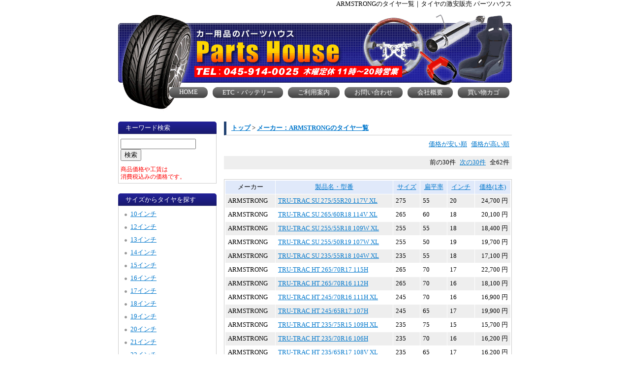

--- FILE ---
content_type: text/html; charset=UTF-8
request_url: https://phouset.alasuka.net/maker/ARMSTRONG/
body_size: 6686
content:
<!DOCTYPE html PUBLIC "-//W3C//DTD XHTML 1.0 Transitional//EN" "http://www.w3.org/TR/xhtml1/DTD/xhtml1-transitional.dtd">
<html xmlns="http://www.w3.org/1999/xhtml" lang="ja" xml:lang="ja" dir="ltr" xmlns:og="http://ogp.me/ns#" xmlns:fb="http://www.facebook.com/2008/fbml">
<head>
<meta http-equiv="Content-Type" content="text/html; charset=utf-8" />
<meta http-equiv="X-UA-Compatible" content="IE=edge" />
<title>ARMSTRONGのタイヤ一覧｜タイヤの激安販売 パーツハウス</title>
<meta name="description" content="タイヤの激安販売パーツハウス。ダンロップ、ブリヂストン、ファルケンといった有名メーカーのタイヤをはじめ、検索機能付きでお求めのタイヤを見つけやすく、手軽に検索・購入可能なタイヤの通販サイトです。" />
<meta name="keywords" content="タイヤ,ホイール,アルミ,アルミホイール,スタッドレス,スタッドレスタイヤ,カー用品,通販,販売,激安,カーポート,インチアップ,マッチング,価格" />
<meta name="author" content="パーツハウス" />
<link rel="stylesheet" href="https://phouset.alasuka.net/css/style.css" type="text/css" />
<link rel="alternate" href="https://phouset.alasuka.net/sp/maker/ARMSTRONG/" media="only screen and (max-width: 640px)" />
<script language="JavaScript" type="text/javascript" src="https://phouset.alasuka.net/js/back.js"></script>
<!-- Global site tag (gtag.js) - Google Ads: 1058267586 -->
<script async src="https://www.googletagmanager.com/gtag/js?id=AW-1058267586"></script>
<script>
  window.dataLayer = window.dataLayer || [];
  function gtag(){dataLayer.push(arguments);}
  gtag('js', new Date());
  gtag('config', 'AW-1058267586');
</script>
<!--phouse-->
<script type="text/javascript">
var gaJsHost = (("https:" == document.location.protocol) ? "https://ssl." : "http://www.");
document.write(unescape("%3Cscript src='" + gaJsHost + "google-analytics.com/ga.js' type='text/javascript'%3E%3C/script%3E"));
</script>
<script type="text/javascript">
try {
var pageTracker = _gat._getTracker("UA-1668166-2");
pageTracker._trackPageview();
} catch(err) {}</script>
<!--phouse-->

<!-- Google tag (gtag.js) -->
<script async src="https://www.googletagmanager.com/gtag/js?id=G-24LQRV9GYN"></script>
<script>
  window.dataLayer = window.dataLayer || [];
  function gtag(){dataLayer.push(arguments);}
  gtag('js', new Date());

  gtag('config', 'G-24LQRV9GYN');
</script>

<!-- Google Tag Manager -->
<script>(function(w,d,s,l,i){w[l]=w[l]||[];w[l].push({'gtm.start':
new Date().getTime(),event:'gtm.js'});var f=d.getElementsByTagName(s)[0],
j=d.createElement(s),dl=l!='dataLayer'?'&l='+l:'';j.async=true;j.src=
'https://www.googletagmanager.com/gtm.js?id='+i+dl;f.parentNode.insertBefore(j,f);
})(window,document,'script','dataLayer','GTM-W36QM8P4');</script>
<!-- End Google Tag Manager --></head>
<body>
<!-- Google Tag Manager (noscript) -->
<noscript><iframe src="https://www.googletagmanager.com/ns.html?id=GTM-W36QM8P4"
height="0" width="0" style="display:none;visibility:hidden"></iframe></noscript>
<!-- End Google Tag Manager (noscript) -->
<div id="container">
  <h1>ARMSTRONGのタイヤ一覧｜タイヤの激安販売 パーツハウス</h1>
  <div id="header">
  <div id="logo"><a href="https://phouset.alasuka.net/"><img src="https://phouset.alasuka.net/images/logo.gif" alt="タイヤの激安販売 パーツハウス"></a></div>
  <div class="logobottom">
    <div id="headmenu">
      <ul>
        <li><a href="https://phouset.alasuka.net/"><span>HOME</span></a></li>
        <li><a href="https://phouset.alasuka.net/battery/list/"><span>ETC・バッテリー</span></a></li>
        <li><a href="https://phouset.alasuka.net/info"><span>ご利用案内</span></a></li>
        <li><a href="https://phouset.alasuka.net/contact/"><span>お問い合わせ</span></a></li>
        <li><a href="https://phouset.alasuka.net/company"><span>会社概要</span></a></li>
        <li><a href="https://phouset.alasuka.net/order/pre_order.php"><span>買い物カゴ</span></a></li>
      </ul>
    </div>
  </div>
</div>
  <div id="wrapper">
    <div id="content">
      <h2 class="sunla"><a href="https://phouset.alasuka.net/">トップ</a> &gt; <a href="https://phouset.alasuka.net/maker/ARMSTRONG/">メーカー：ARMSTRONGのタイヤ一覧</a></h2>
      <div class="sort">
        <ul>
          <li><a href="0?alocale=price&mode=cbids_down">価格が安い順</a></li>
          <li><a href="0?alocale=price&mode=cbids_up">価格が高い順</a></li>
        </ul>
      </div>
      <div class="pager">
        <ul>
          <li>前の30件</li>
          <li><a href="https://phouset.alasuka.net/maker/ARMSTRONG/1?">次の30件</a></li>
          <li>全62件</li>
        </ul>
      </div>
      <table border="0" cellpadding="5" cellspacing="1" class="tbl">
        <tr align="center" bgcolor="#e0e9fa">
          <td>メーカー</td>
          <td><a href="0?alocale=c&mode=cbids_down">製品名・型番</a></td>
          <td><a href="0?alocale=s&mode=cbids_down">サイズ</a></td>
          <td><a href="0?alocale=f&mode=cbids_down">扁平率</a></td>
          <td><a href="0?alocale=i&mode=cbids_down">インチ</a></td>
          <td><a href="0?alocale=p&mode=cbids_down">価格(1本)</a></td>
        </tr>
        <tr bgcolor="#EEEEEE">
          <td>ARMSTRONG</td>
          <td><a href="https://phouset.alasuka.net/p/7837/">TRU-TRAC SU 275/55R20 117V XL</a></td>
          <td>275</td>
          <td>55</td>
          <td>20</td>
          <td class="price">24,700 円</td>
        </tr>
        <tr bgcolor="#FFFFFF">
          <td>ARMSTRONG</td>
          <td><a href="https://phouset.alasuka.net/p/7836/">TRU-TRAC SU 265/60R18 114V XL</a></td>
          <td>265</td>
          <td>60</td>
          <td>18</td>
          <td class="price">20,100 円</td>
        </tr>
        <tr bgcolor="#EEEEEE">
          <td>ARMSTRONG</td>
          <td><a href="https://phouset.alasuka.net/p/7835/">TRU-TRAC SU 255/55R18 109W XL</a></td>
          <td>255</td>
          <td>55</td>
          <td>18</td>
          <td class="price">18,400 円</td>
        </tr>
        <tr bgcolor="#FFFFFF">
          <td>ARMSTRONG</td>
          <td><a href="https://phouset.alasuka.net/p/7834/">TRU-TRAC SU 255/50R19 107W XL</a></td>
          <td>255</td>
          <td>50</td>
          <td>19</td>
          <td class="price">19,700 円</td>
        </tr>
        <tr bgcolor="#EEEEEE">
          <td>ARMSTRONG</td>
          <td><a href="https://phouset.alasuka.net/p/7833/">TRU-TRAC SU 235/55R18 104W XL</a></td>
          <td>235</td>
          <td>55</td>
          <td>18</td>
          <td class="price">17,100 円</td>
        </tr>
        <tr bgcolor="#FFFFFF">
          <td>ARMSTRONG</td>
          <td><a href="https://phouset.alasuka.net/p/7832/">TRU-TRAC HT 265/70R17 115H</a></td>
          <td>265</td>
          <td>70</td>
          <td>17</td>
          <td class="price">22,700 円</td>
        </tr>
        <tr bgcolor="#EEEEEE">
          <td>ARMSTRONG</td>
          <td><a href="https://phouset.alasuka.net/p/7831/">TRU-TRAC HT 265/70R16 112H</a></td>
          <td>265</td>
          <td>70</td>
          <td>16</td>
          <td class="price">18,100 円</td>
        </tr>
        <tr bgcolor="#FFFFFF">
          <td>ARMSTRONG</td>
          <td><a href="https://phouset.alasuka.net/p/7830/">TRU-TRAC HT 245/70R16 111H XL</a></td>
          <td>245</td>
          <td>70</td>
          <td>16</td>
          <td class="price">16,900 円</td>
        </tr>
        <tr bgcolor="#EEEEEE">
          <td>ARMSTRONG</td>
          <td><a href="https://phouset.alasuka.net/p/7829/">TRU-TRAC HT 245/65R17 107H</a></td>
          <td>245</td>
          <td>65</td>
          <td>17</td>
          <td class="price">19,900 円</td>
        </tr>
        <tr bgcolor="#FFFFFF">
          <td>ARMSTRONG</td>
          <td><a href="https://phouset.alasuka.net/p/7828/">TRU-TRAC HT 235/75R15 109H XL</a></td>
          <td>235</td>
          <td>75</td>
          <td>15</td>
          <td class="price">15,700 円</td>
        </tr>
        <tr bgcolor="#EEEEEE">
          <td>ARMSTRONG</td>
          <td><a href="https://phouset.alasuka.net/p/7827/">TRU-TRAC HT 235/70R16 106H</a></td>
          <td>235</td>
          <td>70</td>
          <td>16</td>
          <td class="price">16,200 円</td>
        </tr>
        <tr bgcolor="#FFFFFF">
          <td>ARMSTRONG</td>
          <td><a href="https://phouset.alasuka.net/p/7826/">TRU-TRAC HT 235/65R17 108V XL</a></td>
          <td>235</td>
          <td>65</td>
          <td>17</td>
          <td class="price">16,200 円</td>
        </tr>
        <tr bgcolor="#EEEEEE">
          <td>ARMSTRONG</td>
          <td><a href="https://phouset.alasuka.net/p/7825/">TRU-TRAC HT 225/70R16 103H</a></td>
          <td>225</td>
          <td>70</td>
          <td>16</td>
          <td class="price">15,100 円</td>
        </tr>
        <tr bgcolor="#FFFFFF">
          <td>ARMSTRONG</td>
          <td><a href="https://phouset.alasuka.net/p/7824/">TRU-TRAC HT 225/65R17 102H</a></td>
          <td>225</td>
          <td>65</td>
          <td>17</td>
          <td class="price">16,900 円</td>
        </tr>
        <tr bgcolor="#EEEEEE">
          <td>ARMSTRONG</td>
          <td><a href="https://phouset.alasuka.net/p/7823/">TRU-TRAC AT 265/70R17 115T</a></td>
          <td>265</td>
          <td>70</td>
          <td>17</td>
          <td class="price">23,500 円</td>
        </tr>
        <tr bgcolor="#FFFFFF">
          <td>ARMSTRONG</td>
          <td><a href="https://phouset.alasuka.net/p/7822/">TRU-TRAC AT 265/70R16 112T</a></td>
          <td>265</td>
          <td>70</td>
          <td>16</td>
          <td class="price">19,300 円</td>
        </tr>
        <tr bgcolor="#EEEEEE">
          <td>ARMSTRONG</td>
          <td><a href="https://phouset.alasuka.net/p/7821/">TRU-TRAC AT 245/70R16 111T XL</a></td>
          <td>245</td>
          <td>70</td>
          <td>16</td>
          <td class="price">17,900 円</td>
        </tr>
        <tr bgcolor="#FFFFFF">
          <td>ARMSTRONG</td>
          <td><a href="https://phouset.alasuka.net/p/7820/">TRU-TRAC AT 245/65R17 107T</a></td>
          <td>245</td>
          <td>65</td>
          <td>17</td>
          <td class="price">20,900 円</td>
        </tr>
        <tr bgcolor="#EEEEEE">
          <td>ARMSTRONG</td>
          <td><a href="https://phouset.alasuka.net/p/7819/">TRU-TRAC AT 235/75R15 109T XL</a></td>
          <td>235</td>
          <td>75</td>
          <td>15</td>
          <td class="price">16,200 円</td>
        </tr>
        <tr bgcolor="#FFFFFF">
          <td>ARMSTRONG</td>
          <td><a href="https://phouset.alasuka.net/p/7818/">TRU-TRAC AT 235/70R16 106T</a></td>
          <td>235</td>
          <td>70</td>
          <td>16</td>
          <td class="price">16,400 円</td>
        </tr>
        <tr bgcolor="#EEEEEE">
          <td>ARMSTRONG</td>
          <td><a href="https://phouset.alasuka.net/p/7817/">TRU-TRAC AT 235/65R17 108H XL</a></td>
          <td>235</td>
          <td>65</td>
          <td>17</td>
          <td class="price">16,700 円</td>
        </tr>
        <tr bgcolor="#FFFFFF">
          <td>ARMSTRONG</td>
          <td><a href="https://phouset.alasuka.net/p/7816/">TRU-TRAC AT 225/70R16 103T</a></td>
          <td>225</td>
          <td>70</td>
          <td>16</td>
          <td class="price">16,700 円</td>
        </tr>
        <tr bgcolor="#EEEEEE">
          <td>ARMSTRONG</td>
          <td><a href="https://phouset.alasuka.net/p/7815/">TRU-TRAC AT 225/65R17 102H</a></td>
          <td>225</td>
          <td>65</td>
          <td>17</td>
          <td class="price">16,200 円</td>
        </tr>
        <tr bgcolor="#FFFFFF">
          <td>ARMSTRONG</td>
          <td><a href="https://phouset.alasuka.net/p/7814/">TRU-TRAC AT 215/70R16 100T</a></td>
          <td>215</td>
          <td>70</td>
          <td>16</td>
          <td class="price">14,700 円</td>
        </tr>
        <tr bgcolor="#EEEEEE">
          <td>ARMSTRONG</td>
          <td><a href="https://phouset.alasuka.net/p/7813/">BLU-TRAC PC 225/60R17 99V</a></td>
          <td>225</td>
          <td>60</td>
          <td>17</td>
          <td class="price">14,500 円</td>
        </tr>
        <tr bgcolor="#FFFFFF">
          <td>ARMSTRONG</td>
          <td><a href="https://phouset.alasuka.net/p/7812/">BLU-TRAC PC 225/60R17 99H</a></td>
          <td>225</td>
          <td>60</td>
          <td>17</td>
          <td class="price">14,500 円</td>
        </tr>
        <tr bgcolor="#EEEEEE">
          <td>ARMSTRONG</td>
          <td><a href="https://phouset.alasuka.net/p/7811/">BLU-TRAC PC 225/60R16 102V XL</a></td>
          <td>225</td>
          <td>60</td>
          <td>16</td>
          <td class="price">12,900 円</td>
        </tr>
        <tr bgcolor="#FFFFFF">
          <td>ARMSTRONG</td>
          <td><a href="https://phouset.alasuka.net/p/7810/">BLU-TRAC PC 215/70R15 98H</a></td>
          <td>215</td>
          <td>70</td>
          <td>15</td>
          <td class="price">12,600 円</td>
        </tr>
        <tr bgcolor="#EEEEEE">
          <td>ARMSTRONG</td>
          <td><a href="https://phouset.alasuka.net/p/7809/">BLU-TRAC PC 215/65R17 99V</a></td>
          <td>215</td>
          <td>65</td>
          <td>17</td>
          <td class="price">16,200 円</td>
        </tr>
        <tr bgcolor="#FFFFFF">
          <td>ARMSTRONG</td>
          <td><a href="https://phouset.alasuka.net/p/7808/">BLU-TRAC PC 215/65R16 102H XL</a></td>
          <td>215</td>
          <td>65</td>
          <td>16</td>
          <td class="price">13,400 円</td>
        </tr>
      </table>
      <div style="clear: left;"></div>
      <div class="pager">
        <ul>
          <li>前の30件</li>
          <li><a href="https://phouset.alasuka.net/maker/ARMSTRONG/1?">次の30件</a></li>
          <li>全62件</li>
        </ul>
      </div>
    </div>
  </div>
    <div id="searchbox">
    <h3>キーワード検索</h3>
    <form method="get" action="https://phouset.alasuka.net/search.php?pos=0">
	<input type=text name="key" value="" size="17">
	<input type="submit" value="検索">
	</form>
    <p class="tax_notice">商品価格や工賃は<br />消費税込みの価格です。</p>
  </div>
  <div id="navigation">
  <h3>サイズからタイヤを探す</h3>
    <ul>
            <li><a href="https://phouset.alasuka.net/inch/10/">10インチ</a></li>
            <li><a href="https://phouset.alasuka.net/inch/12/">12インチ</a></li>
            <li><a href="https://phouset.alasuka.net/inch/13/">13インチ</a></li>
            <li><a href="https://phouset.alasuka.net/inch/14/">14インチ</a></li>
            <li><a href="https://phouset.alasuka.net/inch/15/">15インチ</a></li>
            <li><a href="https://phouset.alasuka.net/inch/16/">16インチ</a></li>
            <li><a href="https://phouset.alasuka.net/inch/17/">17インチ</a></li>
            <li><a href="https://phouset.alasuka.net/inch/18/">18インチ</a></li>
            <li><a href="https://phouset.alasuka.net/inch/19/">19インチ</a></li>
            <li><a href="https://phouset.alasuka.net/inch/20/">20インチ</a></li>
            <li><a href="https://phouset.alasuka.net/inch/21/">21インチ</a></li>
            <li><a href="https://phouset.alasuka.net/inch/22/">22インチ</a></li>
            <li><a href="https://phouset.alasuka.net/inch/23/">23インチ</a></li>
            <li><a href="https://phouset.alasuka.net/inch/24/">24インチ</a></li>
          </ul>
</div>
<div id="navigation">
  <h3 id="stdls">スタッドレスを探す</h3>
    <ul>
            <li><a href="https://phouset.alasuka.net/stdles/inch/12/">12インチ</a></li>
            <li><a href="https://phouset.alasuka.net/stdles/inch/13/">13インチ</a></li>
            <li><a href="https://phouset.alasuka.net/stdles/inch/14/">14インチ</a></li>
            <li><a href="https://phouset.alasuka.net/stdles/inch/15/">15インチ</a></li>
            <li><a href="https://phouset.alasuka.net/stdles/inch/16/">16インチ</a></li>
            <li><a href="https://phouset.alasuka.net/stdles/inch/17/">17インチ</a></li>
            <li><a href="https://phouset.alasuka.net/stdles/inch/18/">18インチ</a></li>
            <li><a href="https://phouset.alasuka.net/stdles/inch/19/">19インチ</a></li>
            <li><a href="https://phouset.alasuka.net/stdles/inch/20/">20インチ</a></li>
            <li><a href="https://phouset.alasuka.net/stdles/inch/21/">21インチ</a></li>
            <li><a href="https://phouset.alasuka.net/stdles/inch/22/">22インチ</a></li>
            <li><a href="https://phouset.alasuka.net/stdles/inch/23/">23インチ</a></li>
          </ul>
</div>
<div id="navigation">
  <h3>メーカーから探す</h3>
    <ul>
            <li><a href="https://phouset.alasuka.net/maker/ARMSTRONG/">ARMSTRONG</a> <span>（<a href="https://phouset.alasuka.net/stdles/maker/ARMSTRONG/">スタッドレス</a>）</span></li>
            <li><a href="https://phouset.alasuka.net/maker/BF%E3%82%B0%E3%83%83%E3%83%89%E3%83%AA%E3%83%83%E3%83%81/">BFグッドリッチ</a> <span>（<a href="https://phouset.alasuka.net/stdles/maker/BF%E3%82%B0%E3%83%83%E3%83%89%E3%83%AA%E3%83%83%E3%83%81/">スタッドレス</a>）</span></li>
            <li><a href="https://phouset.alasuka.net/maker/COOPER+TIRES/">COOPER TIRES</a> <span>（<a href="https://phouset.alasuka.net/stdles/maker/COOPER+TIRES/">スタッドレス</a>）</span></li>
            <li><a href="https://phouset.alasuka.net/maker/FEDERAL/">FEDERAL</a> <span>（<a href="https://phouset.alasuka.net/stdles/maker/FEDERAL/">スタッドレス</a>）</span></li>
            <li><a href="https://phouset.alasuka.net/maker/HIFLY/">HIFLY</a> <span>（<a href="https://phouset.alasuka.net/stdles/maker/HIFLY/">スタッドレス</a>）</span></li>
            <li><a href="https://phouset.alasuka.net/maker/MICHELIN/">MICHELIN</a> <span>（<a href="https://phouset.alasuka.net/stdles/maker/MICHELIN/">スタッドレス</a>）</span></li>
            <li><a href="https://phouset.alasuka.net/maker/MINERVA/">MINERVA</a> <span>（<a href="https://phouset.alasuka.net/stdles/maker/MINERVA/">スタッドレス</a>）</span></li>
            <li><a href="https://phouset.alasuka.net/maker/NANKANG/">NANKANG</a> <span>（<a href="https://phouset.alasuka.net/stdles/maker/NANKANG/">スタッドレス</a>）</span></li>
            <li><a href="https://phouset.alasuka.net/maker/NITTO/">NITTO</a> <span>（<a href="https://phouset.alasuka.net/stdles/maker/NITTO/">スタッドレス</a>）</span></li>
            <li><a href="https://phouset.alasuka.net/maker/TOYO+TIRE/">TOYO TIRE</a> <span>（<a href="https://phouset.alasuka.net/stdles/maker/TOYO+TIRE/">スタッドレス</a>）</span></li>
            <li><a href="https://phouset.alasuka.net/maker/TRAVELSTAR/">TRAVELSTAR</a> <span>（<a href="https://phouset.alasuka.net/stdles/maker/TRAVELSTAR/">スタッドレス</a>）</span></li>
            <li><a href="https://phouset.alasuka.net/maker/YOKOHAMA/">YOKOHAMA</a> <span>（<a href="https://phouset.alasuka.net/stdles/maker/YOKOHAMA/">スタッドレス</a>）</span></li>
            <li><a href="https://phouset.alasuka.net/maker/%E3%82%AF%E3%83%A0%E3%83%9B/">クムホ</a> <span>（<a href="https://phouset.alasuka.net/stdles/maker/%E3%82%AF%E3%83%A0%E3%83%9B/">スタッドレス</a>）</span></li>
            <li><a href="https://phouset.alasuka.net/maker/%E3%82%B0%E3%83%83%E3%83%89%E3%82%A4%E3%83%A4%E3%83%BC/">グッドイヤー</a> <span>（<a href="https://phouset.alasuka.net/stdles/maker/%E3%82%B0%E3%83%83%E3%83%89%E3%82%A4%E3%83%A4%E3%83%BC/">スタッドレス</a>）</span></li>
            <li><a href="https://phouset.alasuka.net/maker/%E3%82%B3%E3%83%B3%E3%83%81%E3%83%8D%E3%83%B3%E3%82%BF%E3%83%AB/">コンチネンタル</a> <span>（<a href="https://phouset.alasuka.net/stdles/maker/%E3%82%B3%E3%83%B3%E3%83%81%E3%83%8D%E3%83%B3%E3%82%BF%E3%83%AB/">スタッドレス</a>）</span></li>
            <li><a href="https://phouset.alasuka.net/maker/%E3%83%80%E3%83%B3%E3%83%AD%E3%83%83%E3%83%97/">ダンロップ</a> <span>（<a href="https://phouset.alasuka.net/stdles/maker/%E3%83%80%E3%83%B3%E3%83%AD%E3%83%83%E3%83%97/">スタッドレス</a>）</span></li>
            <li><a href="https://phouset.alasuka.net/maker/%E3%83%8F%E3%83%B3%E3%82%B3%E3%83%83%E3%82%AF/">ハンコック</a> <span>（<a href="https://phouset.alasuka.net/stdles/maker/%E3%83%8F%E3%83%B3%E3%82%B3%E3%83%83%E3%82%AF/">スタッドレス</a>）</span></li>
            <li><a href="https://phouset.alasuka.net/maker/%E3%83%94%E3%83%AC%E3%83%AA/">ピレリ</a> <span>（<a href="https://phouset.alasuka.net/stdles/maker/%E3%83%94%E3%83%AC%E3%83%AA/">スタッドレス</a>）</span></li>
            <li><a href="https://phouset.alasuka.net/maker/%E3%83%95%E3%82%A1%E3%83%AB%E3%82%B1%E3%83%B3/">ファルケン</a> <span>（<a href="https://phouset.alasuka.net/stdles/maker/%E3%83%95%E3%82%A1%E3%83%AB%E3%82%B1%E3%83%B3/">スタッドレス</a>）</span></li>
            <li><a href="https://phouset.alasuka.net/maker/%E3%83%96%E3%83%AA%E3%83%82%E3%82%B9%E3%83%88%E3%83%B3/">ブリヂストン</a> <span>（<a href="https://phouset.alasuka.net/stdles/maker/%E3%83%96%E3%83%AA%E3%83%82%E3%82%B9%E3%83%88%E3%83%B3/">スタッドレス</a>）</span></li>
            <li><a href="https://phouset.alasuka.net/maker/%E3%83%AB%E3%83%83%E3%83%81%E3%83%BC%E3%83%8B/">ルッチーニ</a> <span>（<a href="https://phouset.alasuka.net/stdles/maker/%E3%83%AB%E3%83%83%E3%83%81%E3%83%BC%E3%83%8B/">スタッドレス</a>）</span></li>
          </ul>
</div>
<div id="navigation">
  <h3>VAN用タイヤを探す</h3>
    <ul>
            <li><a href="https://phouset.alasuka.net/van/inch/12/">12インチ</a> <span>（<a href="https://phouset.alasuka.net/van/stdles/inch/12/">スタッドレス</a>）</span></li>
            <li><a href="https://phouset.alasuka.net/van/inch/13/">13インチ</a> <span>（<a href="https://phouset.alasuka.net/van/stdles/inch/13/">スタッドレス</a>）</span></li>
            <li><a href="https://phouset.alasuka.net/van/inch/14/">14インチ</a> <span>（<a href="https://phouset.alasuka.net/van/stdles/inch/14/">スタッドレス</a>）</span></li>
            <li><a href="https://phouset.alasuka.net/van/inch/15/">15インチ</a> <span>（<a href="https://phouset.alasuka.net/van/stdles/inch/15/">スタッドレス</a>）</span></li>
            <li><a href="https://phouset.alasuka.net/van/inch/16/">16インチ</a> <span>（<a href="https://phouset.alasuka.net/van/stdles/inch/16/">スタッドレス</a>）</span></li>
            <li><a href="https://phouset.alasuka.net/van/inch/17/">17インチ</a> <span>（<a href="https://phouset.alasuka.net/van/stdles/inch/17/">スタッドレス</a>）</span></li>
            <li><a href="https://phouset.alasuka.net/van/inch/18/">18インチ</a> <span>（<a href="https://phouset.alasuka.net/van/stdles/inch/18/">スタッドレス</a>）</span></li>
          </ul>
</div>
<div id="navigation">
  <h3>ランフラットタイヤを探す</h3>
    <ul>
            <li><a href="https://phouset.alasuka.net/rft/inch/16/">16インチ</a></li>
            <li><a href="https://phouset.alasuka.net/rft/inch/17/">17インチ</a></li>
            <li><a href="https://phouset.alasuka.net/rft/inch/18/">18インチ</a></li>
            <li><a href="https://phouset.alasuka.net/rft/inch/19/">19インチ</a></li>
            <li><a href="https://phouset.alasuka.net/rft/inch/20/">20インチ</a></li>
            <li><a href="https://phouset.alasuka.net/rft/inch/21/">21インチ</a></li>
            <li><a href="https://phouset.alasuka.net/rft/inch/22/">22インチ</a></li>
          </ul>
</div>
  <div id="extra">
  <h3>メニュー</h3>
  <ul>
    <li><a href="https://phouset.alasuka.net/">HOME</a></li>
    <li><a href="https://phouset.alasuka.net/info">ご利用案内</a></li>
    <li><a href="https://phouset.alasuka.net/contact/">お問い合わせ</a></li>
    <li><a href="https://phouset.alasuka.net/company">会社概要</a></li>
  </ul>
</div>
<div id="extra2">
  <h3>営業日カレンダー</h3>
    <div class="calendar">
    <table border="0" cellpadding="2" cellspacing="1" bgcolor="#CC0033" width="100%">
      <tr align="center" bgcolor="#FFFFFF">
        <td colspan="7">2026年1月</td>
      </tr>
      <tr align="center" bgcolor="#C9DFE8">
        <td>日</td>
        <td>月</td>
        <td>火</td>
        <td>水</td>
        <td>木</td>
        <td>金</td>
        <td>土</td>
      </tr>
      <tr align="center" bgcolor="#FFFFFF">
        <td>&nbsp;</td>
        <td>&nbsp;</td>
        <td>&nbsp;</td>
        <td>&nbsp;</td>
        <td bgcolor="#FF6666" class="sun">1</td>
        <td bgcolor="#FF6666" class="sun">2</td>
        <td bgcolor="#FF6666" class="sun">3</td>
      </tr>
      <tr align="center" bgcolor="#FFFFFF">
        <td bgcolor="#FF6666" class="sun">4</td>
        <td>5</td>
        <td>6</td>
        <td>7</td>
        <td bgcolor="#FF6666" class="sun">8</td>
        <td>9</td>
        <td>10</td>
      </tr>
      <tr align="center" bgcolor="#FFFFFF">
        <td>11</td>
        <td>12</td>
        <td>13</td>
        <td>14</td>
        <td bgcolor="#FF6666" class="sun">15</td>
        <td>16</td>
        <td>17</td>
      </tr>
      <tr align="center" bgcolor="#FFFFFF">
        <td>18</td>
        <td>19</td>
        <td>20</td>
        <td>21</td>
        <td bgcolor="#FF6666" class="sun">22</td>
        <td>23</td>
        <td>24</td>
      </tr>
      <tr align="center" bgcolor="#FFFFFF">
        <td>25</td>
        <td>26</td>
        <td>27</td>
        <td>28</td>
        <td bgcolor="#FF6666" class="sun">29</td>
        <td>30</td>
        <td>31</td>
      </tr>
      <tr align="center" bgcolor="#FFFFFF">
        <td>&nbsp;</td>
        <td>&nbsp;</td>
        <td>&nbsp;</td>
        <td>&nbsp;</td>
        <td>&nbsp;</td>
        <td>&nbsp;</td>
        <td>&nbsp;</td>
      </tr>
    </table>
  </div>
  <div class="calendar">
    <table border="0" cellpadding="2" cellspacing="1" bgcolor="#CC0033" width="100%">
      <tr align="center" bgcolor="#FFFFFF">
        <td colspan="7">2026年2月</td>
      </tr>
      <tr align="center" bgcolor="#C9DFE8">
        <td>日</td>
        <td>月</td>
        <td>火</td>
        <td>水</td>
        <td>木</td>
        <td>金</td>
        <td>土</td>
      </tr>
      <tr align="center" bgcolor="#FFFFFF">
        <td>1</td>
        <td>2</td>
        <td>3</td>
        <td>4</td>
        <td bgcolor="#FF6666" class="sun">5</td>
        <td>6</td>
        <td>7</td>
      </tr>
      <tr align="center" bgcolor="#FFFFFF">
        <td>8</td>
        <td>9</td>
        <td>10</td>
        <td>11</td>
        <td bgcolor="#FF6666" class="sun">12</td>
        <td>13</td>
        <td>14</td>
      </tr>
      <tr align="center" bgcolor="#FFFFFF">
        <td>15</td>
        <td>16</td>
        <td>17</td>
        <td>18</td>
        <td bgcolor="#FF6666" class="sun">19</td>
        <td>20</td>
        <td>21</td>
      </tr>
      <tr align="center" bgcolor="#FFFFFF">
        <td>22</td>
        <td>23</td>
        <td>24</td>
        <td>25</td>
        <td bgcolor="#FF6666" class="sun">26</td>
        <td>27</td>
        <td>28</td>
      </tr>
      <tr align="center" bgcolor="#FFFFFF">
        <td>&nbsp;</td>
        <td>&nbsp;</td>
        <td>&nbsp;</td>
        <td>&nbsp;</td>
        <td>&nbsp;</td>
        <td>&nbsp;</td>
        <td>&nbsp;</td>
      </tr>
    </table>
  </div>
  <font color="#FF6666">■</font>が定休日です。 
</div>
  <div id="footbannerbox">
  <div class="footbannertitle">ご注文はお電話で：045-914-0025</div>
  <div style="border-bottom: 1px solid #CCCCCC; border-left: 5px solid #224272; color: #383838; margin: 0px 0px 5px; padding: 5px 0px 5px 10px; font-weight: bold;">ハイエース新車外し新品タイヤセット55,000円！</div>
  <div><img src="https://phouset.alasuka.net/images/banner/footer_bnr_01.png?2025" alt="新車ハイエースタイヤ 1台分 鉄ホイール キャップ付きで55,000円！（195/80R 107/105L）4本セット"></div>
  <!--
  <div style="border-bottom: 1px solid #CCCCCC; border-left: 5px solid #224272; color: #383838; margin: 0px 0px 5px; padding: 5px 0px 5px 10px; font-weight: bold;">軽トラック1台分タイヤ交換工賃込みで19,800円！</div>
  <div><img src="https://phouset.alasuka.net/images/banner/footer_bnr_02.png" alt="軽トラック1台分タイヤ交換工賃込みで19,800円！（タイヤサイズ145R12 6PR）"></div>
  -->
</div>
<div id="wheelnav">
  <h4>「ホイールセット」をご希望のお客様は下記のホイールから選べます。<br>
    <br>
    納期や価格をお調べしますので車種/年式/グレードをご連絡ください。<br>
    定価からは大幅値引き可能ですのでお問い合わせください。</h4>
  <div style="clear:both;"></div>
  <div class="wheellineup"><a href="https://phouset.alasuka.net/wh/1/" target="_blank"><img src="https://phouset.alasuka.net/images/wheel/1.png" alt="ZACK JP202 ブラックシルバー" width="95" height="95"></a>
    <div class="wheelno">No.1</div>
    <div class="wheelname">ZACK JP202 ブラックシルバー</div>
  </div>
  <div class="wheellineup"><a href="https://phouset.alasuka.net/wh/2/" target="_blank"><img src="https://phouset.alasuka.net/images/wheel/2.png" alt="MID StaG" width="95" height="95"></a>
    <div class="wheelno">No.2</div>
    <div class="wheelname">MID StaG</div>
  </div>
  <div class="wheellineup"><a href="https://phouset.alasuka.net/wh/3/" target="_blank"><img src="https://phouset.alasuka.net/images/wheel/3.png" alt="MID StaG TypeH ストロングガンメタ" width="95" height="95"></a>
    <div class="wheelno">No.3</div>
    <div class="wheelname">MID StaG TypeH ストロングガンメタ</div>
  </div>
  <div class="wheellineup"><a href="https://phouset.alasuka.net/wh/4/" target="_blank"><img src="https://phouset.alasuka.net/images/wheel/4.png" alt="AZ sports FS-10" width="95" height="95"></a>
    <div class="wheelno">No.4</div>
    <div class="wheelname">AZ sports FS-10</div>
  </div>
  <div class="wheellineup"><a href="https://phouset.alasuka.net/wh/5/" target="_blank"><img src="https://phouset.alasuka.net/images/wheel/5.png" alt="CLAIRE ZT10" width="95" height="95"></a>
    <div class="wheelno">No.5</div>
    <div class="wheelname">CLAIRE ZT10</div>
  </div>
  <div class="wheellineup"><a href="https://phouset.alasuka.net/wh/6/" target="_blank"><img src="https://phouset.alasuka.net/images/wheel/6.png" alt="BUSTER Eight" width="95" height="95"></a>
    <div class="wheelno">No.6</div>
    <div class="wheelname">BUSTER Eight</div>
  </div>
  <div class="wheellineup"><a href="https://phouset.alasuka.net/wh/7/" target="_blank"><img src="https://phouset.alasuka.net/images/wheel/7.png" alt="Exceeder E08" width="95" height="95"></a>
    <div class="wheelno">No.7</div>
    <div class="wheelname">Exceeder E08</div>
  </div>
  <div class="wheellineup"><a href="https://phouset.alasuka.net/wh/8/" target="_blank"><img src="https://phouset.alasuka.net/images/wheel/8.png" alt="ZACK JP205 ブラックシルバー" width="95" height="95"></a>
    <div class="wheelno">No.8</div>
    <div class="wheelname">ZACK JP205 ブラックシルバー</div>
  </div>
  <div class="wheellineup"><a href="https://phouset.alasuka.net/wh/9/" target="_blank"><img src="https://phouset.alasuka.net/images/wheel/9.png" alt="Exceeder E05Ⅱ クリアシルバー" width="95" height="95"></a>
    <div class="wheelno">No.9</div>
    <div class="wheelname">Exceeder E05Ⅱ クリアシルバー</div>
  </div>
  <div class="wheellineup"><a href="https://phouset.alasuka.net/wh/10/" target="_blank"><img src="https://phouset.alasuka.net/images/wheel/10.png" alt="JOKER SPIRITS シルバー" width="95" height="95"></a>
    <div class="wheelno">No.10</div>
    <div class="wheelname">JOKER SPIRITS シルバー</div>
  </div>
  <div class="wheellineup"><a href="https://phouset.alasuka.net/wh/11/" target="_blank"><img src="https://phouset.alasuka.net/images/wheel/11.png" alt="JOKER SMASH メタリックシルバー" width="95" height="95"></a>
    <div class="wheelno">No.11</div>
    <div class="wheelname">JOKER SMASH メタリックシルバー</div>
  </div>
  <div class="wheellineup"><a href="https://phouset.alasuka.net/wh/12/" target="_blank"><img src="https://phouset.alasuka.net/images/wheel/12.png" alt="ELYSIA ガンメタリック" width="95" height="95"></a>
    <div class="wheelno">No.12</div>
    <div class="wheelname">ELYSIA ガンメタリック</div>
  </div>
  <div class="wheellineup"><a href="https://phouset.alasuka.net/wh/13/" target="_blank"><img src="https://phouset.alasuka.net/images/wheel/13.png" alt="MID V25 メタリックグレー" width="95" height="95"></a>
    <div class="wheelno">No.13</div>
    <div class="wheelname">MID V25 メタリックグレー</div>
  </div>
  <div class="wheellineup"><a href="https://phouset.alasuka.net/wh/14/" target="_blank"><img src="https://phouset.alasuka.net/images/wheel/14.png" alt="MID G10 メタリックグレー" width="95" height="95"></a>
    <div class="wheelno">No.14</div>
    <div class="wheelname">MID G10 メタリックグレー</div>
  </div>
  <div class="wheellineup"><a href="https://phouset.alasuka.net/wh/15/" target="_blank"><img src="https://phouset.alasuka.net/images/wheel/15.png" alt="Exteer ST シルバー" width="95" height="95"></a>
    <div class="wheelno">No.15</div>
    <div class="wheelname">Exteer ST シルバー</div>
  </div>
  <div class="wheellineup"><a href="https://phouset.alasuka.net/wh/16/" target="_blank"><img src="https://phouset.alasuka.net/images/wheel/16.png" alt="ZACK JP325 ブライトシルバー" width="95" height="95"></a>
    <div class="wheelno">No.16</div>
    <div class="wheelname">ZACK JP325 ブライトシルバー</div>
  </div>
  <div class="wheellineup"><a href="https://phouset.alasuka.net/wh/17/" target="_blank"><img src="https://phouset.alasuka.net/images/wheel/17.png" alt="VELVA WONDER ディープメタル" width="95" height="95"></a>
    <div class="wheelno">No.17</div>
    <div class="wheelname">VELVA WONDER ディープメタル</div>
  </div>
  <div class="wheellineup"><a href="https://phouset.alasuka.net/wh/18/" target="_blank"><img src="https://phouset.alasuka.net/images/wheel/18.png" alt="AZ SPORTS LX-8" width="95" height="95"></a>
    <div class="wheelno">No.18</div>
    <div class="wheelname">AZ SPORTS LX-8</div>
  </div>
  <div class="wheellineup"><a href="https://phouset.alasuka.net/wh/19/" target="_blank"><img src="https://phouset.alasuka.net/images/wheel/19.png" alt="VELVA SPORTⅡ ディープメタル2" width="95" height="95"></a>
    <div class="wheelno">No.19</div>
    <div class="wheelname">VELVA SPORTⅡ ディープメタル2</div>
  </div>
  <div class="wheellineup"><a href="https://phouset.alasuka.net/wh/20/" target="_blank"><img src="https://phouset.alasuka.net/images/wheel/20.png" alt="MID SQ27" width="95" height="95"></a>
    <div class="wheelno">No.20</div>
    <div class="wheelname">MID SQ27</div>
  </div>
  <div class="wheellineup"><a href="https://phouset.alasuka.net/wh/21/" target="_blank"><img src="https://phouset.alasuka.net/images/wheel/21.png" alt="AZ sports ML-10 ダークグレーメタリック" width="95" height="95"></a>
    <div class="wheelno">No.21</div>
    <div class="wheelname">AZ sports ML-10 ダークグレーメタリック</div>
  </div>
  <div class="wheellineup"><a href="https://phouset.alasuka.net/wh/22/" target="_blank"><img src="https://phouset.alasuka.net/images/wheel/22.png" alt="ZACK Sport-FT シャドーガンメタ" width="95" height="95"></a>
    <div class="wheelno">No.22</div>
    <div class="wheelname">ZACK Sport-FT シャドーガンメタ</div>
  </div>
  <div class="wheellineup"><a href="https://phouset.alasuka.net/wh/23/" target="_blank"><img src="https://phouset.alasuka.net/images/wheel/23.png" alt="ZACK JP209 グロスブラック" width="95" height="95"></a>
    <div class="wheelno">No.23</div>
    <div class="wheelname">ZACK JP209 グロスブラック</div>
  </div>
  <div class="wheellineup"><a href="https://phouset.alasuka.net/wh/24/" target="_blank"><img src="https://phouset.alasuka.net/images/wheel/24.png" alt="G-Speed G05 メタリックブラック" width="95" height="95"></a>
    <div class="wheelno">No.24</div>
    <div class="wheelname">G-Speed G05 メタリックブラック</div>
  </div>
  <div class="wheellineup"><a href="https://phouset.alasuka.net/wh/25/" target="_blank"><img src="https://phouset.alasuka.net/images/wheel/25.png" alt="CLAIRE GZ10" width="95" height="95"></a>
    <div class="wheelno">No.25</div>
    <div class="wheelname">CLAIRE GZ10</div>
  </div>
  <div class="wheellineup"><a href="https://phouset.alasuka.net/wh/26/" target="_blank"><img src="https://phouset.alasuka.net/images/wheel/26.png" alt="G-SPEED G-07 メタリックブラック" width="95" height="95"></a>
    <div class="wheelno">No.26</div>
    <div class="wheelname">G-SPEED G-07 メタリックブラック</div>
  </div>
  <div class="wheellineup"><a href="https://phouset.alasuka.net/wh/27/" target="_blank"><img src="https://phouset.alasuka.net/images/wheel/27.png" alt="G-SPEED G-08 メタリックブラック" width="95" height="95"></a>
    <div class="wheelno">No.27</div>
    <div class="wheelname">G-SPEED G-08 メタリックブラック</div>
  </div>
  <div class="wheellineup"><a href="https://phouset.alasuka.net/wh/28/" target="_blank"><img src="https://phouset.alasuka.net/images/wheel/28.png" alt="REMUZEN" width="95" height="95"></a>
    <div class="wheelno">A</div>
    <div class="wheelname">REMUZEN</div>
  </div>
  <div class="wheellineup"><a href="https://phouset.alasuka.net/wh/29/" target="_blank"><img src="https://phouset.alasuka.net/images/wheel/29.png" alt="REMUZEN" width="95" height="95"></a>
    <div class="wheelno">B</div>
    <div class="wheelname">REMUZEN</div>
  </div>
  <div class="wheellineup"><a href="https://phouset.alasuka.net/wh/30/" target="_blank"><img src="https://phouset.alasuka.net/images/wheel/30.png" alt="REMUZEN" width="95" height="95"></a>
    <div class="wheelno">C</div>
    <div class="wheelname">REMUZEN</div>
  </div>
  <div class="wheellineup"><a href="https://phouset.alasuka.net/wh/31/" target="_blank"><img src="https://phouset.alasuka.net/images/wheel/31.png" alt="MID KG25 ブラック" width="95" height="95"></a>
    <div class="wheelno">D</div>
    <div class="wheelname">MID KG25 ブラック</div>
  </div>
  <div class="wheellineup"><a href="https://phouset.alasuka.net/wh/32/" target="_blank"><img src="https://phouset.alasuka.net/images/wheel/32.png" alt="X-FILED α" width="95" height="95"></a>
    <div class="wheelno">E</div>
    <div class="wheelname">X-FILED α</div>
  </div>
  <div class="wheellineup"><a href="https://phouset.alasuka.net/wh/33/" target="_blank"><img src="https://phouset.alasuka.net/images/wheel/33.png" alt="PRODITA HC2" width="95" height="95"></a>
    <div class="wheelno">F</div>
    <div class="wheelname">PRODITA HC2</div>
  </div>
  <div class="wheellineup"><a href="https://phouset.alasuka.net/wh/34/" target="_blank"><img src="https://phouset.alasuka.net/images/wheel/34.png" alt="BAREROCK BISON グロッシーブラック" width="95" height="95"></a>
    <div class="wheelno">G</div>
    <div class="wheelname">BAREROCK BISON グロッシーブラック</div>
  </div>
  <div class="wheellineup"><a href="https://phouset.alasuka.net/wh/35/" target="_blank"><img src="https://phouset.alasuka.net/images/wheel/35.png" alt="MID MUD RIDER メタリックグレー" width="95" height="95"></a>
    <div class="wheelno">H</div>
    <div class="wheelname">MID MUD RIDER メタリックグレー</div>
  </div>
  <div class="wheellineup"><a href="https://phouset.alasuka.net/wh/36/" target="_blank"><img src="https://phouset.alasuka.net/images/wheel/36.png" alt="PRODITA HC3" width="95" height="95"></a>
    <div class="wheelno">I</div>
    <div class="wheelname">PRODITA HC3</div>
  </div>
  <div class="wheellineup"><a href="https://phouset.alasuka.net/wh/37/" target="_blank"><img src="https://phouset.alasuka.net/images/wheel/37.png" alt="KAZERA H301 ブラックシルバー" width="95" height="95"></a>
    <div class="wheelno">J</div>
    <div class="wheelname">KAZERA H301 ブラックシルバー</div>
  </div>
  <div class="wheellineup"><a href="https://phouset.alasuka.net/wh/38/" target="_blank"><img src="https://phouset.alasuka.net/images/wheel/38.png" alt="KAZERA H301 マットガンメタリック" width="95" height="95"></a>
    <div class="wheelno">K</div>
    <div class="wheelname">KAZERA H301 マットガンメタリック</div>
  </div>
  <div class="wheellineup"><a href="https://phouset.alasuka.net/wh/39/" target="_blank"><img src="https://phouset.alasuka.net/images/wheel/39.png" alt="GAIA BRIG シルバー" width="95" height="95"></a>
    <div class="wheelno">L</div>
    <div class="wheelname">GAIA BRIG シルバー</div>
  </div>
  <div class="wheellineup"><a href="https://phouset.alasuka.net/wh/40/" target="_blank"><img src="https://phouset.alasuka.net/images/wheel/40.png" alt="BISON BN-01" width="95" height="95"></a>
    <div class="wheelno">M</div>
    <div class="wheelname">BISON BN-01</div>
  </div>
  <div class="wheellineup"><a href="https://phouset.alasuka.net/wh/41/" target="_blank"><img src="https://phouset.alasuka.net/images/wheel/41.png" alt="BISON BN-02 シルバー" width="95" height="95"></a>
    <div class="wheelno">N</div>
    <div class="wheelname">BISON BN-02 シルバー</div>
  </div>
  <div class="wheellineup"><a href="https://phouset.alasuka.net/wh/42/" target="_blank"><img src="https://phouset.alasuka.net/images/wheel/42.png" alt="BISON BN-04" width="95" height="95"></a>
    <div class="wheelno">O</div>
    <div class="wheelname">BISON BN-04</div>
  </div>
  <div style="clear:both;"></div>
</div>
<div id="phgroup">
  <h4>激安タイヤ パーツハウスグループ</h4>
  <table>
    <tr>
      <td><a href="https://phouset.alasuka.net/" target="_blank"><img src="https://phouset.alasuka.net/images/f_shop_links/001.gif" width="100" height="75" alt="東京、神奈川ならパーツハウス"></a>
        <div><a href="https://phouset.alasuka.net/" target="_blank">東京、神奈川ならパーツハウス</a><br>
          神奈川県横浜市都筑区牛久保西1-2-10<br>
          電話：045-914-0025</div></td>
      <td><a href="https://www.autoparts-ome.com/" target="_blank"><img src="https://phouset.alasuka.net/images/f_shop_links/004.gif" width="100" height="75" alt="多摩は車検のコバック青梅店"></a>
        <div><a href="https://www.autoparts-ome.com/" target="_blank">多摩は車検のコバック青梅店</a><br>
          東京都青梅市新町9-2203-4<br>
          電話：0120-979-034</div></td>
    </tr>
  </table>
</div>
<div id="footer">
  <p><a href="https://phouset.alasuka.net/">タイヤの激安通販 パーツハウス</a></p>
  <p><a href="https://phouse.alasuka.net/" target="_blank">アルミホイール高価買取はパーツハウスにお任せ！</a></p>
  <p>copyright(c)2026 PartsHouse Corporation All Rights Reserved.</p>
</div>
</div>
<script type="application/ld+json">
{
  "@context": "http://schema.org",
  "@type": "BreadcrumbList",
  "itemListElement": [
    {
      "@type": "ListItem",
      "position": 1,
      "item": {
        "@id": "https://phouset.alasuka.net/",
        "name": "トップ"
      }
    }, {
      "@type": "ListItem",
      "position": 2,
      "item": {
        "@id": "https://phouset.alasuka.net/maker/ARMSTRONG/",
        "name": "ARMSTRONGのタイヤ一覧"
      }
    }
  ]
}
</script>
</body>
</html>


--- FILE ---
content_type: text/css
request_url: https://phouset.alasuka.net/css/style.css
body_size: 1786
content:
/**************.common styles***************/

body {
	font-size: 80%;
	text-align:center;
	margin:0px;
}
#logo {
	margin: 0px;
	padding: 0px;
}
#logo img {
	width: 800px;
	height: 150px;
	border: 0px;
}
.logobottom {
	background:transparent url(../images/logo_bottom.gif) repeat scroll 0% 50%;
	height: 50px;
	width: 800px;
	text-align: right;
}
h1 {
	text-align: right;
	margin: 0px 0px 10px 0px;
	font-size: 100%;
	font-weight: normal;
}
h2, h3, h4, h5 {
	font-weight: normal;
	margin: 0px;
	padding: 0px;
	font-size: 100%;
}
form {
	margin: 0px;
	padding: 0px;
}
textarea {
	font-size: 100%;
}
a:link {
	color:#0077CC;
}
.alert {
	color: #FF0000;
}
.alertst {
	color: #FF0000;
	font-weight: bold;
	font-size: 110%;
}
.alerts {
	color: #FF0000;
}
/**************.layout styles***************/

#header {
	margin-bottom: 20px;
}
#container {
	width:800px;
	margin:0 auto;
	text-align:left
}
#content {
	float:right;
	width:585px;
	margin-left: 15px;
}
#searchbox {
	float:left;
	width:200px;
	margin-bottom: 20px;
}
#navigation {
	float:left;
	clear:left;
	width:200px;
	margin-bottom: 20px;
}
#navigation2 {
	float:left;
	clear:left;
	width:200px;
	margin-bottom: 20px;
}
#extra {
	float:left;
	clear:left;
	width:200px;
	background-color: #EFEFEF;
	margin-bottom: 20px;
}
#extra2 {
	float:left;
	clear:left;
	width:180px;
	background-color: #EFEFEF;
	margin-bottom: 20px;
}
#footer {
	clear:both;
	width:100%;
	border-top:1px solid #CCCCCC;
	text-align: center;
}
#footer p {
	padding: 10px;
	margin: 0px;
}
/**************#headmenu styles*****************/

#headmenu {
	padding:0px 0px 0px 20px;
	position:relative;
}
#headmenu ul {
	float:right;
	list-style-type:none;
	margin:0;
	padding:0;
	width:auto;
}
#headmenu ul li {
	display:block;
	float:left;
	margin:0px 5px;
}
#headmenu ul li a {
	display:block;
	float:left;
	color:#FFFFFF;
	padding:0px 0px 0px 20px;
	height:33px;
	background:transparent url(../images/head_menu_bg_left.gif) no-repeat scroll left top;
}
#headmenu ul li a span {
	height:22px;
	padding:3px 20px 0px 0px;
	float:left;
	background:transparent url(../images/head_menu_bg_right.gif) no-repeat scroll right top;
}
/**************.extra styles********************/

#extra {
	background:transparent url(../images/leftmenu_bg.gif) no-repeat scroll center top;
	border-bottom:1px solid #CCCCCC;
}
#extra h3 {
	color:#FFFFFF;
	font-size:100%;
	height:25px;
	margin:0px;
	padding:5px 0px 0px 15px;
}
#extra ul {
	list-style-image:url(../images/menu_point.gif);
	margin:3px 0px 3px 10px;
	padding:0px 5px 0px 15px;
}
#extra li {
	padding:0px 0px 7px;
}
/**************#extra2 styles*******************/

#extra2 {
	background:transparent url(../images/leftmenu_bg.gif) no-repeat scroll center top;
	border-bottom:1px solid #CCCCCC;
	padding: 0px 10px 5px 10px;
}
#extra2 h3 {
	color:#FFFFFF;
	font-size:100%;
	height:25px;
	margin:0px;
	padding:5px 0px 0px 5px;
}

/**************.search styles******************/

#searchbox {
	background:transparent url(../images/leftmenu_bg.gif) no-repeat scroll center top;
	border-bottom:1px solid #CCCCCC;
}
#searchbox h3 {
	color:#FFFFFF;
	font-size:100%;
	height:25px;
	margin:0px;
	padding:5px 0px 0px 15px;
}
#searchbox form {
	padding:5px;
}
.tax_notice {
	margin: 0px;
	padding: 5px;
	font-size: 90%;
	color: #F00;
}
/**************.navigation styles***************/

#navigation {
	background:transparent url(../images/leftmenu_bg.gif) no-repeat scroll center top;
	border-bottom:1px solid #CCCCCC;
}
#navigation h3 {
	color:#FFFFFF;
	font-size:100%;
	height:25px;
	margin:0px;
	padding:5px 0px 0px 15px;
}
#navigation ul {
	list-style-image:url(../images/menu_point.gif);
	margin:3px 0px 3px 10px;
	padding:0px 5px 0px 15px;
}
#navigation li {
	clear:both;
	padding:0px 0px 7px;
	line-height: 150%;
}
#navigation ol {
	list-style-image:url(../images/menu_point.gif);
	margin:3px 0px 3px 5px;
	padding:0px 5px 0px 5px;
}
#navigation span {
	font-size: 80%;
}
/**************.navigation2 styles**************/

#navigation2 {
	background:transparent url(../images/leftmenu_bg.gif) no-repeat scroll center top;
	border-bottom:1px solid #CCCCCC;
}
#navigation2 h3 {
	color:#FFFFFF;
	font-size:100%;
	height:25px;
	margin:0px;
	padding:5px 0px 0px 15px;
}
#navigation2 ul {
	list-style-type: none;
	margin:0px;
	padding:0px 5px 0px 10px;
}
#navigation2 ul ul {
	list-style-image:url(../images/menu_point.gif);
	margin:0px;
	padding:0px 5px 0px 10px;
}
#navigation2 li {
	clear:both;
	padding:0px 0px 7px;
	line-height:120%;
}
#navigation2 li li {
	clear:both;
	padding:0px 0px 7px;
	line-height:100%;
}
#navigation2 ol {
	list-style-image:url(../images/menu_point.gif);
	margin:3px 0 3px 10px;
	padding:0px 5px 0px 5px;
}
#navigation2 span {
	font-size: 80%;
}
/**************#pagenavi styles*****************/

.pager {
	clear: both;
	background-color: #EEEEEE;
}
.pager ul {
	margin:10px 0px 20px 0px;
	padding:5px 0px 5px 15px;
	text-align:right;
}
.pager li {
	display:inline;
	list-style-type:none;
	padding:5px 5px 5px 0px;
}
/**************.sortnavi styles***************/

.sort {
	clear: both;
}
.sort ul {
	margin:5px 0px 0px 0px;
	padding:5px 0px 5px 15px;
	text-align:right;
}
.sort li {
	display:inline;
	list-style-type:none;
	padding:5px 5px 5px 0px;
}
/**************.other styles*****************/

.sunla {
	border-bottom:1px solid #CCCCCC;
	border-left:5px solid #224272;
	color:#383838;
	margin:0px 0px 5px;
	padding:5px 0px 5px 10px;
	font-weight: bold;
}
.tbl {
	border:1px solid #CCCCCC;
	margin-top:10px;
	padding:1px;
	width: 100%;
}
.price {
	text-align: right;
}
/**************.back styles******************/

.back {
	text-align: right;
}
/**************.jack styles******************/

.jack {
	padding: 10px;
}
.jack h3 {
	font-weight: bold;
	color: #333333;
	font-size: 120%;
	margin-bottom: 15px;
}
.jack li {
	padding: 0px 0px 10px 0px;
}
.simon {
	background-color: #EDEDED;
	padding: 10px;
}
.simonl {
	background-color: #EDEDED;
	padding: 10px 10px 10px 30px;
}
.inch_simon {
	background-color: #EDEDED;
	padding: 10px;
	margin-bottom: 15px;
}
.simon_child {
	padding: 0px 0px 0px 10px;
	margin-bottom: 5px;
}
.subbot {
	text-align: center;
	padding: 10px;
}
/**************.productpage styles**********/

#pmimage {
	padding: 0px 10px 50px 10px;
	border: 0px;
}
.p_main img {
	float: left;
}
.p_title {
	font-size: 150%;
	font-weight: bold;
	margin: 20px 0px 20px 20px;
}
.p_spec {
	background:transparent url(../images/p_page_bg.gif) no-repeat scroll center top;
	border-bottom:1px solid #CCCCCC;
}
.p_spec h3 {
	color:#FFFFFF;
	font-size:100%;
	height:25px;
	margin:0px;
	padding:5px 0px 0px 15px;
}
.p_spec p {
	padding: 10px;
}
.spectbl {
	padding: 10px;
}
.page_help {
	background:transparent url(../images/p_page_bg.gif) no-repeat scroll center top;
	border-bottom:1px solid #CCCCCC;
	margin-bottom: 20px;
}
.page_help h3 {
	color:#FFFFFF;
	font-size:100%;
	height:25px;
	margin:0px;
	padding:5px 0px 0px 15px;
}
.page_help p {
	padding: 10px;
}
/**************#cargobox styles************/

#cargobox {
	margin: 10px;
}
/**************.info styles****************/

.info {
	padding: 10px;
}
.info ul {
	margin:0;
	padding:0;
}
.info li {
	border-bottom:1px solid #EDEDED;
	list-style-type:none;
	margin:0;
	padding:5px;
}
.info .sec {
	background-color: #F6F6F6;
}
.info_alert {
	color: #FF0000;
	font-weight: normal;
}
/**************#phgroup styles*************/

#phgroup {
	background:transparent url(../images/ad_links_line.gif) repeat-x scroll left 0.75em;
	margin: 20px 0px 0px 0px;
	padding: 5px 0px 5px 0px;
	text-align: center;
	clear: both;
	background-color: #F1F1F1;
}
#phgroup h4 {
	background:#F1F1F1 none repeat scroll 0%;
	color:#5B6973;
	display:inline;
	font-size:100%;
	padding-right:10px;
	padding-left:10px;
	margin-top: 23px;
}
#phgroup p {
	text-align: center;
}
#phgroup ul {
	list-style-image: none;
	list-style-position: outside;
	list-style-type: none;
	margin: 0;
	padding: 10px;
	text-align: center;
}
#phgroup li {
	margin: 0px 0px 0px 10px;
	padding: 0px;
	float: left;
}
#phgroup table {
	width: 100%;
	text-align: left;
	border-collapse:collapse;
}
#phgroup tr td {
	padding:10px;
}
#phgroup td {
	width: 50%;
}
#phgroup th {
	padding:10px;
}
#phgroup img {
	width: 100px;
	height: 75px;
	border: 1px solid #CCC;
	padding: 2px;
	float: left;
}
#phgroup div {
	margin-left: 110px;
}
/**************#wheelnav styles*************/
#wheelnav {
	background:transparent url(../images/ad_links_line.gif) repeat-x scroll left 0.75em;
	margin: 20px 0px 20px 0px;
	padding: 5px 5px 5px 5px;
	text-align: center;
	clear: both;
	background-color: #F1F1F1;
}
#wheelnav h4 {
	background:#F1F1F1 none repeat scroll 0%;
	color:#5B6973;
	display:inline;
	font-size:100%;
	padding-right:10px;
	padding-left:10px;
	margin-top: 23px;
	font-weight: bold;
}
.wheellineup {
	float: left;
	width: 130px;
	height: 145px;
	margin: 10px 0px 0px 0px;
	text-align: center;
}
.wheellineup img{
	padding: 1px;
	background-color: #FFF;
	border: 1px solid #CCC;
}
.wheelno {
	padding-top: 3px;
	font-size: 90%;
}
.wheelname {
	font-size: 90%;
}
#wheelnav ul {
	text-align: left;
	margin: 0px 0px 0px 0px;
	padding: 0px;
}
#wheelnav li {
	margin: 0px;
	padding: 0px;
}

/**************#footbannerbox styles********/

#footbannerbox {
	clear: both;
	margin: 0px 0px 10px 0px;
}
.footbannertitle {
	margin: 0px 0px 10px 0px;
	padding: 5px 0px 5px 0px;
	text-align: center;
	font-size: 16px;
	font-weight: bold;
	color: #F00;
	background-color: #f1f1f1;
}
.footbannerleft img {
	float: left;
	width: 395px;
	height: 105px;
	margin-right: 0px 5px 10px 0px;
}
.footbannerright img {
	float: right;
	width: 395px;
	height: 105px;
	margin: 0px 0px 10px 5px;
}

/**************#footbannerbox styles********/

#extra2 .calendar {
	margin-bottom: 5px;
}
.sun {
	background-color: #FF6666;
}
